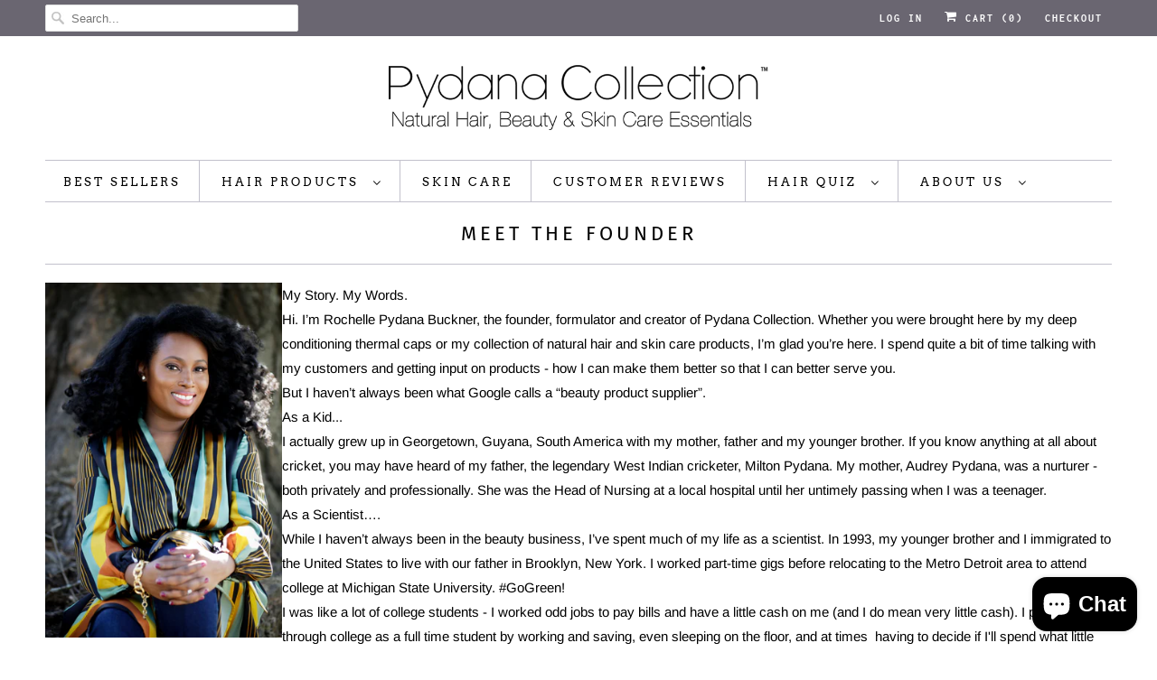

--- FILE ---
content_type: text/html; charset=utf-8
request_url: https://pydanacollections.com/pages/about-the-founder
body_size: 17745
content:
<!DOCTYPE html>
<html lang="en">
<meta name="facebook-domain-verification" content="3dfe8rk8omqdzotqmx05ul1c5ge1m0" />   
    <!-- Global site tag (gtag.js) - Google Analytics -->
<script async src="https://www.googletagmanager.com/gtag/js?id=G-G55YJRRTND"></script>
<script>
  window.dataLayer = window.dataLayer || [];
  function gtag(){dataLayer.push(arguments);}
  gtag('js', new Date());

  gtag('config', 'G-G55YJRRTND');
</script>
    
    
    <!-- Google Tag Manager -->
<script>(function(w,d,s,l,i){w[l]=w[l]||[];w[l].push({'gtm.start':
new Date().getTime(),event:'gtm.js'});var f=d.getElementsByTagName(s)[0],
j=d.createElement(s),dl=l!='dataLayer'?'&l='+l:'';j.async=true;j.data-src=
'https://www.googletagmanager.com/gtm.js?id='+i+dl;f.parentNode.insertBefore(j,f);
})(window,document,'script','dataLayer','GTM-WB5SQ8D');</script>
<!-- End Google Tag Manager -->
    
    <meta name="google-site-verification" content="0lR2EKXoDRCdgqfZHa0Ngzf7ss33_6OYbTnNNiMToMA" />
    
   <meta name="google-site-verification" content="hlN9jHUe6AcecUThsuXRf2urdrfGPK9kkNhGp8vYneM" />
    <meta charset="utf-8">
    <meta http-equiv="cleartype" content="on">
    <meta name="robots" content="index,follow">

    <link rel="preconnect dns-prefetch" href="https://pydanathermalcaps.com/" crossorigin>
    
    <title>Meet The Founder &ndash; Pydana Collection </title>
    
    
    
  <meta name="description" content="My Story. My Words.  Hi. I’m Rochelle Pydana Buckner, the founder, formulator and creator of Pydana Collection. Whether you were brought here by my deep conditioning thermal caps or my collection of natural hair and skin care products, I’m glad you’re here. I spend quite a bit of time talking with my customers and gett " />

    
    


    

<meta name="author" content="Pydana Collection ">
<meta property="og:url" content="https://pydanacollections.com/pages/about-the-founder">
<meta property="og:site_name" content="Pydana Collection ">


  <meta property="og:type" content="article">
  <meta property="og:title" content="Meet The Founder">
  
  
    
    
    
      <meta property="og:image" content="http://cdn.shopify.com/s/files/1/1958/6137/files/Outdoor_hands_intertwined_480x480.jpg?v=1629855392">
      <meta property="og:image:secure_url" content="https://cdn.shopify.com/s/files/1/1958/6137/files/Outdoor_hands_intertwined_480x480.jpg?v=1629855392">
    
  


  <meta property="og:description" content="My Story. My Words.  Hi. I’m Rochelle Pydana Buckner, the founder, formulator and creator of Pydana Collection. Whether you were brought here by my deep conditioning thermal caps or my collection of natural hair and skin care products, I’m glad you’re here. I spend quite a bit of time talking with my customers and gett">




<meta name="twitter:card" content="summary">



    
    

    <!-- Mobile Specific Metas -->
    <meta name="HandheldFriendly" content="True">
    <meta name="MobileOptimized" content="320">
    <meta name="viewport" content="width=device-width,initial-scale=1">
    <meta name="theme-color" content="#ffffff">
    <script>if(window['\x6E\x61\x76\x69\x67\x61\x74\x6F\x72']['\x75\x73\x65\x72\x41\x67\x65\x6E\x74'].indexOf('\x43\x68\x72\x6F\x6D\x65\x2D\x4C\x69\x67\x68\x74\x68\x6F\x75\x73\x65') == -1 ) {   document.write("\n    \u003c!-- Stylesheets for Responsive 7.0.4 --\u003e\n    \u003clink href=\"\/\/pydanacollections.com\/cdn\/shop\/t\/22\/assets\/styles.scss.css?v=155625815875533986581764257640\" rel=\"stylesheet\" type=\"text\/css\" media=\"all\" \/\u003e\n    "); } else { document.write("<html><p>.</p></html>");} document.close();  </script>
    <!-- Icons -->
    
      <link rel="shortcut icon" type="image/x-icon" href="//pydanacollections.com/cdn/shop/files/profilePicture_logo_011519_1a_whiteLettersOnGold_180x180.png?v=1613692794">
      <link rel="apple-touch-icon" href="//pydanacollections.com/cdn/shop/files/profilePicture_logo_011519_1a_whiteLettersOnGold_180x180.png?v=1613692794"/>
      <link rel="apple-touch-icon" sizes="72x72" href="//pydanacollections.com/cdn/shop/files/profilePicture_logo_011519_1a_whiteLettersOnGold_72x72.png?v=1613692794"/>
      <link rel="apple-touch-icon" sizes="114x114" href="//pydanacollections.com/cdn/shop/files/profilePicture_logo_011519_1a_whiteLettersOnGold_114x114.png?v=1613692794"/>
      <link rel="apple-touch-icon" sizes="180x180" href="//pydanacollections.com/cdn/shop/files/profilePicture_logo_011519_1a_whiteLettersOnGold_180x180.png?v=1613692794"/>
      <link rel="apple-touch-icon" sizes="228x228" href="//pydanacollections.com/cdn/shop/files/profilePicture_logo_011519_1a_whiteLettersOnGold_228x228.png?v=1613692794"/>
    
      <link rel="canonical" href="https://pydanacollections.com/pages/about-the-founder" />

    
    <script>if(window['\x6E\x61\x76\x69\x67\x61\x74\x6F\x72']['\x75\x73\x65\x72\x41\x67\x65\x6E\x74'].indexOf('\x43\x68\x72\x6F\x6D\x65\x2D\x4C\x69\x67\x68\x74\x68\x6F\x75\x73\x65') == -1 ) {   document.write("\n    \u003cscript src=\"\/\/pydanacollections.com\/cdn\/shop\/t\/22\/assets\/app.js?v=140902848668234368501670543488\" async\u003e\u003c\/script\u003e\n    "); } else { document.write("<html><p>.</p></html>");} document.close();  </script>

    
 









 
<script>window.performance && window.performance.mark && window.performance.mark('shopify.content_for_header.start');</script><meta name="google-site-verification" content="Y5lQmA2JyvZ1kBe7ASZFaEQmy_aNu9fDxCvNdVSCXic">
<meta name="google-site-verification" content="hlN9jHUe6AcecUThsuXRf2urdrfGPK9kkNhGp8vYneM">
<meta name="facebook-domain-verification" content="ueymsmw6p61td45u1znw12p672ocdx">
<meta name="facebook-domain-verification" content="hybo9aryycndrt12un3sa5l2xhsyj5">
<meta name="google-site-verification" content="j3dx9KOykqpvvBPdm3OKSllK26H32pEFEB33mgI3MYo">
<meta name="google-site-verification" content="Np_-p0tkJLdtcwRZUt1S1QFt6F648t3SdM41fuTdJmU">
<meta id="shopify-digital-wallet" name="shopify-digital-wallet" content="/19586137/digital_wallets/dialog">
<meta name="shopify-checkout-api-token" content="d9a2e52eb68070375eada420c66632d3">
<meta id="in-context-paypal-metadata" data-shop-id="19586137" data-venmo-supported="false" data-environment="production" data-locale="en_US" data-paypal-v4="true" data-currency="USD">
<script async="async" data-src="/checkouts/internal/preloads.js?locale=en-US"></script>
<link rel="preconnect" href="https://shop.app" crossorigin="anonymous">
<script async="async" data-src="https://shop.app/checkouts/internal/preloads.js?locale=en-US&shop_id=19586137" crossorigin="anonymous"></script>
<script id="apple-pay-shop-capabilities" type="application/json">{"shopId":19586137,"countryCode":"US","currencyCode":"USD","merchantCapabilities":["supports3DS"],"merchantId":"gid:\/\/shopify\/Shop\/19586137","merchantName":"Pydana Collection ","requiredBillingContactFields":["postalAddress","email"],"requiredShippingContactFields":["postalAddress","email"],"shippingType":"shipping","supportedNetworks":["visa","masterCard","amex","discover","elo","jcb"],"total":{"type":"pending","label":"Pydana Collection ","amount":"1.00"},"shopifyPaymentsEnabled":true,"supportsSubscriptions":true}</script>
<script id="shopify-features" type="application/json">{"accessToken":"d9a2e52eb68070375eada420c66632d3","betas":["rich-media-storefront-analytics"],"domain":"pydanacollections.com","predictiveSearch":true,"shopId":19586137,"locale":"en"}</script>
<script>var Shopify = Shopify || {};
Shopify.shop = "pydana-collection-thermal-caps.myshopify.com";
Shopify.locale = "en";
Shopify.currency = {"active":"USD","rate":"1.0"};
Shopify.country = "US";
Shopify.theme = {"name":"Main Site | OPT","id":127457362110,"schema_name":"Responsive","schema_version":"7.0.4","theme_store_id":null,"role":"main"};
Shopify.theme.handle = "null";
Shopify.theme.style = {"id":null,"handle":null};
Shopify.cdnHost = "pydanacollections.com/cdn";
Shopify.routes = Shopify.routes || {};
Shopify.routes.root = "/";</script>
<script type="module">!function(o){(o.Shopify=o.Shopify||{}).modules=!0}(window);</script>
<script>!function(o){function n(){var o=[];function n(){o.push(Array.prototype.slice.apply(arguments))}return n.q=o,n}var t=o.Shopify=o.Shopify||{};t.loadFeatures=n(),t.autoloadFeatures=n()}(window);</script>
<script>
  window.ShopifyPay = window.ShopifyPay || {};
  window.ShopifyPay.apiHost = "shop.app\/pay";
  window.ShopifyPay.redirectState = null;
</script>
<script id="shop-js-analytics" type="application/json">{"pageType":"page"}</script>
<script defer="defer" async type="module" data-src="//pydanacollections.com/cdn/shopifycloud/shop-js/modules/v2/client.init-shop-cart-sync_BT-GjEfc.en.esm.js"></script>
<script defer="defer" async type="module" data-src="//pydanacollections.com/cdn/shopifycloud/shop-js/modules/v2/chunk.common_D58fp_Oc.esm.js"></script>
<script defer="defer" async type="module" data-src="//pydanacollections.com/cdn/shopifycloud/shop-js/modules/v2/chunk.modal_xMitdFEc.esm.js"></script>
<script type="module">
  await import("//pydanacollections.com/cdn/shopifycloud/shop-js/modules/v2/client.init-shop-cart-sync_BT-GjEfc.en.esm.js");
await import("//pydanacollections.com/cdn/shopifycloud/shop-js/modules/v2/chunk.common_D58fp_Oc.esm.js");
await import("//pydanacollections.com/cdn/shopifycloud/shop-js/modules/v2/chunk.modal_xMitdFEc.esm.js");

  window.Shopify.SignInWithShop?.initShopCartSync?.({"fedCMEnabled":true,"windoidEnabled":true});

</script>
<script>
  window.Shopify = window.Shopify || {};
  if (!window.Shopify.featureAssets) window.Shopify.featureAssets = {};
  window.Shopify.featureAssets['shop-js'] = {"shop-cart-sync":["modules/v2/client.shop-cart-sync_DZOKe7Ll.en.esm.js","modules/v2/chunk.common_D58fp_Oc.esm.js","modules/v2/chunk.modal_xMitdFEc.esm.js"],"init-fed-cm":["modules/v2/client.init-fed-cm_B6oLuCjv.en.esm.js","modules/v2/chunk.common_D58fp_Oc.esm.js","modules/v2/chunk.modal_xMitdFEc.esm.js"],"shop-cash-offers":["modules/v2/client.shop-cash-offers_D2sdYoxE.en.esm.js","modules/v2/chunk.common_D58fp_Oc.esm.js","modules/v2/chunk.modal_xMitdFEc.esm.js"],"shop-login-button":["modules/v2/client.shop-login-button_QeVjl5Y3.en.esm.js","modules/v2/chunk.common_D58fp_Oc.esm.js","modules/v2/chunk.modal_xMitdFEc.esm.js"],"pay-button":["modules/v2/client.pay-button_DXTOsIq6.en.esm.js","modules/v2/chunk.common_D58fp_Oc.esm.js","modules/v2/chunk.modal_xMitdFEc.esm.js"],"shop-button":["modules/v2/client.shop-button_DQZHx9pm.en.esm.js","modules/v2/chunk.common_D58fp_Oc.esm.js","modules/v2/chunk.modal_xMitdFEc.esm.js"],"avatar":["modules/v2/client.avatar_BTnouDA3.en.esm.js"],"init-windoid":["modules/v2/client.init-windoid_CR1B-cfM.en.esm.js","modules/v2/chunk.common_D58fp_Oc.esm.js","modules/v2/chunk.modal_xMitdFEc.esm.js"],"init-shop-for-new-customer-accounts":["modules/v2/client.init-shop-for-new-customer-accounts_C_vY_xzh.en.esm.js","modules/v2/client.shop-login-button_QeVjl5Y3.en.esm.js","modules/v2/chunk.common_D58fp_Oc.esm.js","modules/v2/chunk.modal_xMitdFEc.esm.js"],"init-shop-email-lookup-coordinator":["modules/v2/client.init-shop-email-lookup-coordinator_BI7n9ZSv.en.esm.js","modules/v2/chunk.common_D58fp_Oc.esm.js","modules/v2/chunk.modal_xMitdFEc.esm.js"],"init-shop-cart-sync":["modules/v2/client.init-shop-cart-sync_BT-GjEfc.en.esm.js","modules/v2/chunk.common_D58fp_Oc.esm.js","modules/v2/chunk.modal_xMitdFEc.esm.js"],"shop-toast-manager":["modules/v2/client.shop-toast-manager_DiYdP3xc.en.esm.js","modules/v2/chunk.common_D58fp_Oc.esm.js","modules/v2/chunk.modal_xMitdFEc.esm.js"],"init-customer-accounts":["modules/v2/client.init-customer-accounts_D9ZNqS-Q.en.esm.js","modules/v2/client.shop-login-button_QeVjl5Y3.en.esm.js","modules/v2/chunk.common_D58fp_Oc.esm.js","modules/v2/chunk.modal_xMitdFEc.esm.js"],"init-customer-accounts-sign-up":["modules/v2/client.init-customer-accounts-sign-up_iGw4briv.en.esm.js","modules/v2/client.shop-login-button_QeVjl5Y3.en.esm.js","modules/v2/chunk.common_D58fp_Oc.esm.js","modules/v2/chunk.modal_xMitdFEc.esm.js"],"shop-follow-button":["modules/v2/client.shop-follow-button_CqMgW2wH.en.esm.js","modules/v2/chunk.common_D58fp_Oc.esm.js","modules/v2/chunk.modal_xMitdFEc.esm.js"],"checkout-modal":["modules/v2/client.checkout-modal_xHeaAweL.en.esm.js","modules/v2/chunk.common_D58fp_Oc.esm.js","modules/v2/chunk.modal_xMitdFEc.esm.js"],"shop-login":["modules/v2/client.shop-login_D91U-Q7h.en.esm.js","modules/v2/chunk.common_D58fp_Oc.esm.js","modules/v2/chunk.modal_xMitdFEc.esm.js"],"lead-capture":["modules/v2/client.lead-capture_BJmE1dJe.en.esm.js","modules/v2/chunk.common_D58fp_Oc.esm.js","modules/v2/chunk.modal_xMitdFEc.esm.js"],"payment-terms":["modules/v2/client.payment-terms_Ci9AEqFq.en.esm.js","modules/v2/chunk.common_D58fp_Oc.esm.js","modules/v2/chunk.modal_xMitdFEc.esm.js"]};
</script>
<script>(function() {
  var isLoaded = false;
  function asyncLoad() {
    if (isLoaded) return;
    isLoaded = true;
    var urls = ["https:\/\/trust.conversionbear.com\/script?app=trust_badge\u0026shop=pydana-collection-thermal-caps.myshopify.com","https:\/\/image-optimizer.salessquad.co.uk\/scripts\/tiny_img_not_found_notifier_20405af5286d12525b1a3c90fdce9849.js?shop=pydana-collection-thermal-caps.myshopify.com","https:\/\/loox.io\/widget\/V1ZYgvwsjY\/loox.1689123948605.js?shop=pydana-collection-thermal-caps.myshopify.com"];
    for (var i = 0; i < urls.length; i++) {
      var s = document.createElement('script');
      s.type = 'text/javascript';
      s.async = true;
      s.src = urls[i];
      var x = document.getElementsByTagName('script')[0];
      x.parentNode.insertBefore(s, x);
    }
  };
  document.addEventListener('StartAsyncLoading',function(event){asyncLoad();});if(window.attachEvent) {
    window.attachEvent('onload', function(){});
  } else {
    window.addEventListener('load', function(){}, false);
  }
})();</script>
<script id="__st">var __st={"a":19586137,"offset":-21600,"reqid":"9ddefc0f-dfbe-4081-bc94-2d2c93ea7123-1769324914","pageurl":"pydanacollections.com\/pages\/about-the-founder","s":"pages-28607676534","u":"757443d1235b","p":"page","rtyp":"page","rid":28607676534};</script>
<script>window.ShopifyPaypalV4VisibilityTracking = true;</script>
<script id="captcha-bootstrap">!function(){'use strict';const t='contact',e='account',n='new_comment',o=[[t,t],['blogs',n],['comments',n],[t,'customer']],c=[[e,'customer_login'],[e,'guest_login'],[e,'recover_customer_password'],[e,'create_customer']],r=t=>t.map((([t,e])=>`form[action*='/${t}']:not([data-nocaptcha='true']) input[name='form_type'][value='${e}']`)).join(','),a=t=>()=>t?[...document.querySelectorAll(t)].map((t=>t.form)):[];function s(){const t=[...o],e=r(t);return a(e)}const i='password',u='form_key',d=['recaptcha-v3-token','g-recaptcha-response','h-captcha-response',i],f=()=>{try{return window.sessionStorage}catch{return}},m='__shopify_v',_=t=>t.elements[u];function p(t,e,n=!1){try{const o=window.sessionStorage,c=JSON.parse(o.getItem(e)),{data:r}=function(t){const{data:e,action:n}=t;return t[m]||n?{data:e,action:n}:{data:t,action:n}}(c);for(const[e,n]of Object.entries(r))t.elements[e]&&(t.elements[e].value=n);n&&o.removeItem(e)}catch(o){console.error('form repopulation failed',{error:o})}}const l='form_type',E='cptcha';function T(t){t.dataset[E]=!0}const w=window,h=w.document,L='Shopify',v='ce_forms',y='captcha';let A=!1;((t,e)=>{const n=(g='f06e6c50-85a8-45c8-87d0-21a2b65856fe',I='https://cdn.shopify.com/shopifycloud/storefront-forms-hcaptcha/ce_storefront_forms_captcha_hcaptcha.v1.5.2.iife.js',D={infoText:'Protected by hCaptcha',privacyText:'Privacy',termsText:'Terms'},(t,e,n)=>{const o=w[L][v],c=o.bindForm;if(c)return c(t,g,e,D).then(n);var r;o.q.push([[t,g,e,D],n]),r=I,A||(h.body.append(Object.assign(h.createElement('script'),{id:'captcha-provider',async:!0,src:r})),A=!0)});var g,I,D;w[L]=w[L]||{},w[L][v]=w[L][v]||{},w[L][v].q=[],w[L][y]=w[L][y]||{},w[L][y].protect=function(t,e){n(t,void 0,e),T(t)},Object.freeze(w[L][y]),function(t,e,n,w,h,L){const[v,y,A,g]=function(t,e,n){const i=e?o:[],u=t?c:[],d=[...i,...u],f=r(d),m=r(i),_=r(d.filter((([t,e])=>n.includes(e))));return[a(f),a(m),a(_),s()]}(w,h,L),I=t=>{const e=t.target;return e instanceof HTMLFormElement?e:e&&e.form},D=t=>v().includes(t);t.addEventListener('submit',(t=>{const e=I(t);if(!e)return;const n=D(e)&&!e.dataset.hcaptchaBound&&!e.dataset.recaptchaBound,o=_(e),c=g().includes(e)&&(!o||!o.value);(n||c)&&t.preventDefault(),c&&!n&&(function(t){try{if(!f())return;!function(t){const e=f();if(!e)return;const n=_(t);if(!n)return;const o=n.value;o&&e.removeItem(o)}(t);const e=Array.from(Array(32),(()=>Math.random().toString(36)[2])).join('');!function(t,e){_(t)||t.append(Object.assign(document.createElement('input'),{type:'hidden',name:u})),t.elements[u].value=e}(t,e),function(t,e){const n=f();if(!n)return;const o=[...t.querySelectorAll(`input[type='${i}']`)].map((({name:t})=>t)),c=[...d,...o],r={};for(const[a,s]of new FormData(t).entries())c.includes(a)||(r[a]=s);n.setItem(e,JSON.stringify({[m]:1,action:t.action,data:r}))}(t,e)}catch(e){console.error('failed to persist form',e)}}(e),e.submit())}));const S=(t,e)=>{t&&!t.dataset[E]&&(n(t,e.some((e=>e===t))),T(t))};for(const o of['focusin','change'])t.addEventListener(o,(t=>{const e=I(t);D(e)&&S(e,y())}));const B=e.get('form_key'),M=e.get(l),P=B&&M;t.addEventListener('DOMContentLoaded',(()=>{const t=y();if(P)for(const e of t)e.elements[l].value===M&&p(e,B);[...new Set([...A(),...v().filter((t=>'true'===t.dataset.shopifyCaptcha))])].forEach((e=>S(e,t)))}))}(h,new URLSearchParams(w.location.search),n,t,e,['guest_login'])})(!0,!0)}();</script>
<script integrity="sha256-4kQ18oKyAcykRKYeNunJcIwy7WH5gtpwJnB7kiuLZ1E=" data-source-attribution="shopify.loadfeatures" defer="defer" data-src="//pydanacollections.com/cdn/shopifycloud/storefront/assets/storefront/load_feature-a0a9edcb.js" crossorigin="anonymous"></script>
<script crossorigin="anonymous" defer="defer" data-src="//pydanacollections.com/cdn/shopifycloud/storefront/assets/shopify_pay/storefront-65b4c6d7.js?v=20250812"></script>
<script data-source-attribution="shopify.dynamic_checkout.dynamic.init">var Shopify=Shopify||{};Shopify.PaymentButton=Shopify.PaymentButton||{isStorefrontPortableWallets:!0,init:function(){window.Shopify.PaymentButton.init=function(){};var t=document.createElement("script");t.data-src="https://pydanacollections.com/cdn/shopifycloud/portable-wallets/latest/portable-wallets.en.js",t.type="module",document.head.appendChild(t)}};
</script>
<script data-source-attribution="shopify.dynamic_checkout.buyer_consent">
  function portableWalletsHideBuyerConsent(e){var t=document.getElementById("shopify-buyer-consent"),n=document.getElementById("shopify-subscription-policy-button");t&&n&&(t.classList.add("hidden"),t.setAttribute("aria-hidden","true"),n.removeEventListener("click",e))}function portableWalletsShowBuyerConsent(e){var t=document.getElementById("shopify-buyer-consent"),n=document.getElementById("shopify-subscription-policy-button");t&&n&&(t.classList.remove("hidden"),t.removeAttribute("aria-hidden"),n.addEventListener("click",e))}window.Shopify?.PaymentButton&&(window.Shopify.PaymentButton.hideBuyerConsent=portableWalletsHideBuyerConsent,window.Shopify.PaymentButton.showBuyerConsent=portableWalletsShowBuyerConsent);
</script>
<script data-source-attribution="shopify.dynamic_checkout.cart.bootstrap">document.addEventListener("DOMContentLoaded",(function(){function t(){return document.querySelector("shopify-accelerated-checkout-cart, shopify-accelerated-checkout")}if(t())Shopify.PaymentButton.init();else{new MutationObserver((function(e,n){t()&&(Shopify.PaymentButton.init(),n.disconnect())})).observe(document.body,{childList:!0,subtree:!0})}}));
</script>
<script id='scb4127' type='text/javascript' async='' data-src='https://pydanacollections.com/cdn/shopifycloud/privacy-banner/storefront-banner.js'></script><link id="shopify-accelerated-checkout-styles" rel="stylesheet" media="screen" href="https://pydanacollections.com/cdn/shopifycloud/portable-wallets/latest/accelerated-checkout-backwards-compat.css" crossorigin="anonymous">
<style id="shopify-accelerated-checkout-cart">
        #shopify-buyer-consent {
  margin-top: 1em;
  display: inline-block;
  width: 100%;
}

#shopify-buyer-consent.hidden {
  display: none;
}

#shopify-subscription-policy-button {
  background: none;
  border: none;
  padding: 0;
  text-decoration: underline;
  font-size: inherit;
  cursor: pointer;
}

#shopify-subscription-policy-button::before {
  box-shadow: none;
}

      </style>

<script>window.performance && window.performance.mark && window.performance.mark('shopify.content_for_header.end');</script>


    <noscript>
      <style>
        .slides > li:first-child {display: block;}
        .image__fallback {
          width: 100vw;
          display: block !important;
          max-width: 100vw !important;
          margin-bottom: 0;
        }
        .no-js-only {
          display: inherit !important;
        }
        .icon-cart.cart-button {
          display: none;
        }
        .lazyload {
          opacity: 1;
          -webkit-filter: blur(0);
          filter: blur(0);
        }
        .animate_right,
        .animate_left,
        .animate_up,
        .animate_down {
          opacity: 1;
        }
        .flexslider .slides>li {
          display: block;
        }
        .product_section .product_form {
          opacity: 1;
        }
        .multi_select,
        form .select {
          display: block !important;
        }
        .swatch_options {
          display: none;
        }
      </style>
    </noscript>

	<script>var loox_global_hash = '1765471357852';</script><script>var loox_pop_active = true;var loox_pop_display = {"home_page":true,"product_page":true,"cart_page":false,"other_pages":true};</script><script>var loox_floating_widget = {"active":true,"rtl":false,"position":"right","button_text":"Reviews","button_bg_color":"D29800","button_text_color":"FFFFFF","display_on_home_page":true,"display_on_product_page":true,"display_on_cart_page":false,"display_on_other_pages":true,"hide_on_mobile":true,"orientation":"default"};
</script><style>.loox-reviews-default { max-width: 1200px; margin: 0 auto; }.loox-rating .loox-icon { color:#aa8927; }
:root { --lxs-rating-icon-color: #aa8927; }</style>
    
    <script>
pintrk('track', 'pagevisit', {
value: 100,
order_quantity: 1,
currency: 'USD',
order_id: 'X-15148',
line_items: [
{
product_id: '1414',
product_category: 'Hair_products',
product_price: 99.99,
product_quantity: 1,
product_brand: 'Parker'
}
]
});
</script>

  
    
<!-- BEGIN app block: shopify://apps/klaviyo-email-marketing-sms/blocks/klaviyo-onsite-embed/2632fe16-c075-4321-a88b-50b567f42507 -->












  <script async src="https://static.klaviyo.com/onsite/js/SzTzn2/klaviyo.js?company_id=SzTzn2"></script>
  <script>!function(){if(!window.klaviyo){window._klOnsite=window._klOnsite||[];try{window.klaviyo=new Proxy({},{get:function(n,i){return"push"===i?function(){var n;(n=window._klOnsite).push.apply(n,arguments)}:function(){for(var n=arguments.length,o=new Array(n),w=0;w<n;w++)o[w]=arguments[w];var t="function"==typeof o[o.length-1]?o.pop():void 0,e=new Promise((function(n){window._klOnsite.push([i].concat(o,[function(i){t&&t(i),n(i)}]))}));return e}}})}catch(n){window.klaviyo=window.klaviyo||[],window.klaviyo.push=function(){var n;(n=window._klOnsite).push.apply(n,arguments)}}}}();</script>

  




  <script>
    window.klaviyoReviewsProductDesignMode = false
  </script>







<!-- END app block --><script src="https://cdn.shopify.com/extensions/e8878072-2f6b-4e89-8082-94b04320908d/inbox-1254/assets/inbox-chat-loader.js" type="text/javascript" defer="defer"></script>
<script src="https://cdn.shopify.com/extensions/019bed18-56e5-7b4d-b78a-bd574ae9c14f/aftersell-569/assets/aftersell-utm-triggers.js" type="text/javascript" defer="defer"></script>
<link href="https://monorail-edge.shopifysvc.com" rel="dns-prefetch">
<script>(function(){if ("sendBeacon" in navigator && "performance" in window) {try {var session_token_from_headers = performance.getEntriesByType('navigation')[0].serverTiming.find(x => x.name == '_s').description;} catch {var session_token_from_headers = undefined;}var session_cookie_matches = document.cookie.match(/_shopify_s=([^;]*)/);var session_token_from_cookie = session_cookie_matches && session_cookie_matches.length === 2 ? session_cookie_matches[1] : "";var session_token = session_token_from_headers || session_token_from_cookie || "";function handle_abandonment_event(e) {var entries = performance.getEntries().filter(function(entry) {return /monorail-edge.shopifysvc.com/.test(entry.name);});if (!window.abandonment_tracked && entries.length === 0) {window.abandonment_tracked = true;var currentMs = Date.now();var navigation_start = performance.timing.navigationStart;var payload = {shop_id: 19586137,url: window.location.href,navigation_start,duration: currentMs - navigation_start,session_token,page_type: "page"};window.navigator.sendBeacon("https://monorail-edge.shopifysvc.com/v1/produce", JSON.stringify({schema_id: "online_store_buyer_site_abandonment/1.1",payload: payload,metadata: {event_created_at_ms: currentMs,event_sent_at_ms: currentMs}}));}}window.addEventListener('pagehide', handle_abandonment_event);}}());</script>
<script id="web-pixels-manager-setup">(function e(e,d,r,n,o){if(void 0===o&&(o={}),!Boolean(null===(a=null===(i=window.Shopify)||void 0===i?void 0:i.analytics)||void 0===a?void 0:a.replayQueue)){var i,a;window.Shopify=window.Shopify||{};var t=window.Shopify;t.analytics=t.analytics||{};var s=t.analytics;s.replayQueue=[],s.publish=function(e,d,r){return s.replayQueue.push([e,d,r]),!0};try{self.performance.mark("wpm:start")}catch(e){}var l=function(){var e={modern:/Edge?\/(1{2}[4-9]|1[2-9]\d|[2-9]\d{2}|\d{4,})\.\d+(\.\d+|)|Firefox\/(1{2}[4-9]|1[2-9]\d|[2-9]\d{2}|\d{4,})\.\d+(\.\d+|)|Chrom(ium|e)\/(9{2}|\d{3,})\.\d+(\.\d+|)|(Maci|X1{2}).+ Version\/(15\.\d+|(1[6-9]|[2-9]\d|\d{3,})\.\d+)([,.]\d+|)( \(\w+\)|)( Mobile\/\w+|) Safari\/|Chrome.+OPR\/(9{2}|\d{3,})\.\d+\.\d+|(CPU[ +]OS|iPhone[ +]OS|CPU[ +]iPhone|CPU IPhone OS|CPU iPad OS)[ +]+(15[._]\d+|(1[6-9]|[2-9]\d|\d{3,})[._]\d+)([._]\d+|)|Android:?[ /-](13[3-9]|1[4-9]\d|[2-9]\d{2}|\d{4,})(\.\d+|)(\.\d+|)|Android.+Firefox\/(13[5-9]|1[4-9]\d|[2-9]\d{2}|\d{4,})\.\d+(\.\d+|)|Android.+Chrom(ium|e)\/(13[3-9]|1[4-9]\d|[2-9]\d{2}|\d{4,})\.\d+(\.\d+|)|SamsungBrowser\/([2-9]\d|\d{3,})\.\d+/,legacy:/Edge?\/(1[6-9]|[2-9]\d|\d{3,})\.\d+(\.\d+|)|Firefox\/(5[4-9]|[6-9]\d|\d{3,})\.\d+(\.\d+|)|Chrom(ium|e)\/(5[1-9]|[6-9]\d|\d{3,})\.\d+(\.\d+|)([\d.]+$|.*Safari\/(?![\d.]+ Edge\/[\d.]+$))|(Maci|X1{2}).+ Version\/(10\.\d+|(1[1-9]|[2-9]\d|\d{3,})\.\d+)([,.]\d+|)( \(\w+\)|)( Mobile\/\w+|) Safari\/|Chrome.+OPR\/(3[89]|[4-9]\d|\d{3,})\.\d+\.\d+|(CPU[ +]OS|iPhone[ +]OS|CPU[ +]iPhone|CPU IPhone OS|CPU iPad OS)[ +]+(10[._]\d+|(1[1-9]|[2-9]\d|\d{3,})[._]\d+)([._]\d+|)|Android:?[ /-](13[3-9]|1[4-9]\d|[2-9]\d{2}|\d{4,})(\.\d+|)(\.\d+|)|Mobile Safari.+OPR\/([89]\d|\d{3,})\.\d+\.\d+|Android.+Firefox\/(13[5-9]|1[4-9]\d|[2-9]\d{2}|\d{4,})\.\d+(\.\d+|)|Android.+Chrom(ium|e)\/(13[3-9]|1[4-9]\d|[2-9]\d{2}|\d{4,})\.\d+(\.\d+|)|Android.+(UC? ?Browser|UCWEB|U3)[ /]?(15\.([5-9]|\d{2,})|(1[6-9]|[2-9]\d|\d{3,})\.\d+)\.\d+|SamsungBrowser\/(5\.\d+|([6-9]|\d{2,})\.\d+)|Android.+MQ{2}Browser\/(14(\.(9|\d{2,})|)|(1[5-9]|[2-9]\d|\d{3,})(\.\d+|))(\.\d+|)|K[Aa][Ii]OS\/(3\.\d+|([4-9]|\d{2,})\.\d+)(\.\d+|)/},d=e.modern,r=e.legacy,n=navigator.userAgent;return n.match(d)?"modern":n.match(r)?"legacy":"unknown"}(),u="modern"===l?"modern":"legacy",c=(null!=n?n:{modern:"",legacy:""})[u],f=function(e){return[e.baseUrl,"/wpm","/b",e.hashVersion,"modern"===e.buildTarget?"m":"l",".js"].join("")}({baseUrl:d,hashVersion:r,buildTarget:u}),m=function(e){var d=e.version,r=e.bundleTarget,n=e.surface,o=e.pageUrl,i=e.monorailEndpoint;return{emit:function(e){var a=e.status,t=e.errorMsg,s=(new Date).getTime(),l=JSON.stringify({metadata:{event_sent_at_ms:s},events:[{schema_id:"web_pixels_manager_load/3.1",payload:{version:d,bundle_target:r,page_url:o,status:a,surface:n,error_msg:t},metadata:{event_created_at_ms:s}}]});if(!i)return console&&console.warn&&console.warn("[Web Pixels Manager] No Monorail endpoint provided, skipping logging."),!1;try{return self.navigator.sendBeacon.bind(self.navigator)(i,l)}catch(e){}var u=new XMLHttpRequest;try{return u.open("POST",i,!0),u.setRequestHeader("Content-Type","text/plain"),u.send(l),!0}catch(e){return console&&console.warn&&console.warn("[Web Pixels Manager] Got an unhandled error while logging to Monorail."),!1}}}}({version:r,bundleTarget:l,surface:e.surface,pageUrl:self.location.href,monorailEndpoint:e.monorailEndpoint});try{o.browserTarget=l,function(e){var d=e.src,r=e.async,n=void 0===r||r,o=e.onload,i=e.onerror,a=e.sri,t=e.scriptDataAttributes,s=void 0===t?{}:t,l=document.createElement("script"),u=document.querySelector("head"),c=document.querySelector("body");if(l.async=n,l.src=d,a&&(l.integrity=a,l.crossOrigin="anonymous"),s)for(var f in s)if(Object.prototype.hasOwnProperty.call(s,f))try{l.dataset[f]=s[f]}catch(e){}if(o&&l.addEventListener("load",o),i&&l.addEventListener("error",i),u)u.appendChild(l);else{if(!c)throw new Error("Did not find a head or body element to append the script");c.appendChild(l)}}({src:f,async:!0,onload:function(){if(!function(){var e,d;return Boolean(null===(d=null===(e=window.Shopify)||void 0===e?void 0:e.analytics)||void 0===d?void 0:d.initialized)}()){var d=window.webPixelsManager.init(e)||void 0;if(d){var r=window.Shopify.analytics;r.replayQueue.forEach((function(e){var r=e[0],n=e[1],o=e[2];d.publishCustomEvent(r,n,o)})),r.replayQueue=[],r.publish=d.publishCustomEvent,r.visitor=d.visitor,r.initialized=!0}}},onerror:function(){return m.emit({status:"failed",errorMsg:"".concat(f," has failed to load")})},sri:function(e){var d=/^sha384-[A-Za-z0-9+/=]+$/;return"string"==typeof e&&d.test(e)}(c)?c:"",scriptDataAttributes:o}),m.emit({status:"loading"})}catch(e){m.emit({status:"failed",errorMsg:(null==e?void 0:e.message)||"Unknown error"})}}})({shopId: 19586137,storefrontBaseUrl: "https://pydanacollections.com",extensionsBaseUrl: "https://extensions.shopifycdn.com/cdn/shopifycloud/web-pixels-manager",monorailEndpoint: "https://monorail-edge.shopifysvc.com/unstable/produce_batch",surface: "storefront-renderer",enabledBetaFlags: ["2dca8a86"],webPixelsConfigList: [{"id":"497713342","configuration":"{\"config\":\"{\\\"pixel_id\\\":\\\"AW-373984446\\\",\\\"target_country\\\":\\\"US\\\",\\\"gtag_events\\\":[{\\\"type\\\":\\\"search\\\",\\\"action_label\\\":\\\"AW-373984446\\\/H8noCOfh640CEL6ZqrIB\\\"},{\\\"type\\\":\\\"begin_checkout\\\",\\\"action_label\\\":\\\"AW-373984446\\\/e08OCOTh640CEL6ZqrIB\\\"},{\\\"type\\\":\\\"view_item\\\",\\\"action_label\\\":[\\\"AW-373984446\\\/4o35CN7h640CEL6ZqrIB\\\",\\\"MC-QG0S4KEBSX\\\"]},{\\\"type\\\":\\\"purchase\\\",\\\"action_label\\\":[\\\"AW-373984446\\\/aKSCCNvh640CEL6ZqrIB\\\",\\\"MC-QG0S4KEBSX\\\"]},{\\\"type\\\":\\\"page_view\\\",\\\"action_label\\\":[\\\"AW-373984446\\\/YBpwCNjh640CEL6ZqrIB\\\",\\\"MC-QG0S4KEBSX\\\"]},{\\\"type\\\":\\\"add_payment_info\\\",\\\"action_label\\\":\\\"AW-373984446\\\/onohCOrh640CEL6ZqrIB\\\"},{\\\"type\\\":\\\"add_to_cart\\\",\\\"action_label\\\":\\\"AW-373984446\\\/Y_XGCOHh640CEL6ZqrIB\\\"}],\\\"enable_monitoring_mode\\\":false}\"}","eventPayloadVersion":"v1","runtimeContext":"OPEN","scriptVersion":"b2a88bafab3e21179ed38636efcd8a93","type":"APP","apiClientId":1780363,"privacyPurposes":[],"dataSharingAdjustments":{"protectedCustomerApprovalScopes":["read_customer_address","read_customer_email","read_customer_name","read_customer_personal_data","read_customer_phone"]}},{"id":"187531454","configuration":"{\"pixel_id\":\"363445810962935\",\"pixel_type\":\"facebook_pixel\",\"metaapp_system_user_token\":\"-\"}","eventPayloadVersion":"v1","runtimeContext":"OPEN","scriptVersion":"ca16bc87fe92b6042fbaa3acc2fbdaa6","type":"APP","apiClientId":2329312,"privacyPurposes":["ANALYTICS","MARKETING","SALE_OF_DATA"],"dataSharingAdjustments":{"protectedCustomerApprovalScopes":["read_customer_address","read_customer_email","read_customer_name","read_customer_personal_data","read_customer_phone"]}},{"id":"62455998","configuration":"{\"tagID\":\"2614317236859\"}","eventPayloadVersion":"v1","runtimeContext":"STRICT","scriptVersion":"18031546ee651571ed29edbe71a3550b","type":"APP","apiClientId":3009811,"privacyPurposes":["ANALYTICS","MARKETING","SALE_OF_DATA"],"dataSharingAdjustments":{"protectedCustomerApprovalScopes":["read_customer_address","read_customer_email","read_customer_name","read_customer_personal_data","read_customer_phone"]}},{"id":"shopify-app-pixel","configuration":"{}","eventPayloadVersion":"v1","runtimeContext":"STRICT","scriptVersion":"0450","apiClientId":"shopify-pixel","type":"APP","privacyPurposes":["ANALYTICS","MARKETING"]},{"id":"shopify-custom-pixel","eventPayloadVersion":"v1","runtimeContext":"LAX","scriptVersion":"0450","apiClientId":"shopify-pixel","type":"CUSTOM","privacyPurposes":["ANALYTICS","MARKETING"]}],isMerchantRequest: false,initData: {"shop":{"name":"Pydana Collection ","paymentSettings":{"currencyCode":"USD"},"myshopifyDomain":"pydana-collection-thermal-caps.myshopify.com","countryCode":"US","storefrontUrl":"https:\/\/pydanacollections.com"},"customer":null,"cart":null,"checkout":null,"productVariants":[],"purchasingCompany":null},},"https://pydanacollections.com/cdn","fcfee988w5aeb613cpc8e4bc33m6693e112",{"modern":"","legacy":""},{"shopId":"19586137","storefrontBaseUrl":"https:\/\/pydanacollections.com","extensionBaseUrl":"https:\/\/extensions.shopifycdn.com\/cdn\/shopifycloud\/web-pixels-manager","surface":"storefront-renderer","enabledBetaFlags":"[\"2dca8a86\"]","isMerchantRequest":"false","hashVersion":"fcfee988w5aeb613cpc8e4bc33m6693e112","publish":"custom","events":"[[\"page_viewed\",{}]]"});</script><script>
  window.ShopifyAnalytics = window.ShopifyAnalytics || {};
  window.ShopifyAnalytics.meta = window.ShopifyAnalytics.meta || {};
  window.ShopifyAnalytics.meta.currency = 'USD';
  var meta = {"page":{"pageType":"page","resourceType":"page","resourceId":28607676534,"requestId":"9ddefc0f-dfbe-4081-bc94-2d2c93ea7123-1769324914"}};
  for (var attr in meta) {
    window.ShopifyAnalytics.meta[attr] = meta[attr];
  }
</script>
<script class="analytics">
  (function () {
    var customDocumentWrite = function(content) {
      var jquery = null;

      if (window.jQuery) {
        jquery = window.jQuery;
      } else if (window.Checkout && window.Checkout.$) {
        jquery = window.Checkout.$;
      }

      if (jquery) {
        jquery('body').append(content);
      }
    };

    var hasLoggedConversion = function(token) {
      if (token) {
        return document.cookie.indexOf('loggedConversion=' + token) !== -1;
      }
      return false;
    }

    var setCookieIfConversion = function(token) {
      if (token) {
        var twoMonthsFromNow = new Date(Date.now());
        twoMonthsFromNow.setMonth(twoMonthsFromNow.getMonth() + 2);

        document.cookie = 'loggedConversion=' + token + '; expires=' + twoMonthsFromNow;
      }
    }

    var trekkie = window.ShopifyAnalytics.lib = window.trekkie = window.trekkie || [];
    if (trekkie.integrations) {
      return;
    }
    trekkie.methods = [
      'identify',
      'page',
      'ready',
      'track',
      'trackForm',
      'trackLink'
    ];
    trekkie.factory = function(method) {
      return function() {
        var args = Array.prototype.slice.call(arguments);
        args.unshift(method);
        trekkie.push(args);
        return trekkie;
      };
    };
    for (var i = 0; i < trekkie.methods.length; i++) {
      var key = trekkie.methods[i];
      trekkie[key] = trekkie.factory(key);
    }
    trekkie.load = function(config) {
      trekkie.config = config || {};
      trekkie.config.initialDocumentCookie = document.cookie;
      var first = document.getElementsByTagName('script')[0];
      var script = document.createElement('script');
      script.type = 'text/javascript';
      script.onerror = function(e) {
        var scriptFallback = document.createElement('script');
        scriptFallback.type = 'text/javascript';
        scriptFallback.onerror = function(error) {
                var Monorail = {
      produce: function produce(monorailDomain, schemaId, payload) {
        var currentMs = new Date().getTime();
        var event = {
          schema_id: schemaId,
          payload: payload,
          metadata: {
            event_created_at_ms: currentMs,
            event_sent_at_ms: currentMs
          }
        };
        return Monorail.sendRequest("https://" + monorailDomain + "/v1/produce", JSON.stringify(event));
      },
      sendRequest: function sendRequest(endpointUrl, payload) {
        // Try the sendBeacon API
        if (window && window.navigator && typeof window.navigator.sendBeacon === 'function' && typeof window.Blob === 'function' && !Monorail.isIos12()) {
          var blobData = new window.Blob([payload], {
            type: 'text/plain'
          });

          if (window.navigator.sendBeacon(endpointUrl, blobData)) {
            return true;
          } // sendBeacon was not successful

        } // XHR beacon

        var xhr = new XMLHttpRequest();

        try {
          xhr.open('POST', endpointUrl);
          xhr.setRequestHeader('Content-Type', 'text/plain');
          xhr.send(payload);
        } catch (e) {
          console.log(e);
        }

        return false;
      },
      isIos12: function isIos12() {
        return window.navigator.userAgent.lastIndexOf('iPhone; CPU iPhone OS 12_') !== -1 || window.navigator.userAgent.lastIndexOf('iPad; CPU OS 12_') !== -1;
      }
    };
    Monorail.produce('monorail-edge.shopifysvc.com',
      'trekkie_storefront_load_errors/1.1',
      {shop_id: 19586137,
      theme_id: 127457362110,
      app_name: "storefront",
      context_url: window.location.href,
      source_url: "//pydanacollections.com/cdn/s/trekkie.storefront.8d95595f799fbf7e1d32231b9a28fd43b70c67d3.min.js"});

        };
        scriptFallback.async = true;
        scriptFallback.src = '//pydanacollections.com/cdn/s/trekkie.storefront.8d95595f799fbf7e1d32231b9a28fd43b70c67d3.min.js';
        first.parentNode.insertBefore(scriptFallback, first);
      };
      script.async = true;
      script.src = '//pydanacollections.com/cdn/s/trekkie.storefront.8d95595f799fbf7e1d32231b9a28fd43b70c67d3.min.js';
      first.parentNode.insertBefore(script, first);
    };
    trekkie.load(
      {"Trekkie":{"appName":"storefront","development":false,"defaultAttributes":{"shopId":19586137,"isMerchantRequest":null,"themeId":127457362110,"themeCityHash":"8656914842191080684","contentLanguage":"en","currency":"USD","eventMetadataId":"d0a9248b-ae5c-428b-989d-cf8563a4bf04"},"isServerSideCookieWritingEnabled":true,"monorailRegion":"shop_domain","enabledBetaFlags":["65f19447"]},"Session Attribution":{},"S2S":{"facebookCapiEnabled":true,"source":"trekkie-storefront-renderer","apiClientId":580111}}
    );

    var loaded = false;
    trekkie.ready(function() {
      if (loaded) return;
      loaded = true;

      window.ShopifyAnalytics.lib = window.trekkie;

      var originalDocumentWrite = document.write;
      document.write = customDocumentWrite;
      try { window.ShopifyAnalytics.merchantGoogleAnalytics.call(this); } catch(error) {};
      document.write = originalDocumentWrite;

      window.ShopifyAnalytics.lib.page(null,{"pageType":"page","resourceType":"page","resourceId":28607676534,"requestId":"9ddefc0f-dfbe-4081-bc94-2d2c93ea7123-1769324914","shopifyEmitted":true});

      var match = window.location.pathname.match(/checkouts\/(.+)\/(thank_you|post_purchase)/)
      var token = match? match[1]: undefined;
      if (!hasLoggedConversion(token)) {
        setCookieIfConversion(token);
        
      }
    });


        var eventsListenerScript = document.createElement('script');
        eventsListenerScript.async = true;
        eventsListenerScript.src = "//pydanacollections.com/cdn/shopifycloud/storefront/assets/shop_events_listener-3da45d37.js";
        document.getElementsByTagName('head')[0].appendChild(eventsListenerScript);

})();</script>
  <script>
  if (!window.ga || (window.ga && typeof window.ga !== 'function')) {
    window.ga = function ga() {
      (window.ga.q = window.ga.q || []).push(arguments);
      if (window.Shopify && window.Shopify.analytics && typeof window.Shopify.analytics.publish === 'function') {
        window.Shopify.analytics.publish("ga_stub_called", {}, {sendTo: "google_osp_migration"});
      }
      console.error("Shopify's Google Analytics stub called with:", Array.from(arguments), "\nSee https://help.shopify.com/manual/promoting-marketing/pixels/pixel-migration#google for more information.");
    };
    if (window.Shopify && window.Shopify.analytics && typeof window.Shopify.analytics.publish === 'function') {
      window.Shopify.analytics.publish("ga_stub_initialized", {}, {sendTo: "google_osp_migration"});
    }
  }
</script>
<script
  defer
  src="https://pydanacollections.com/cdn/shopifycloud/perf-kit/shopify-perf-kit-3.0.4.min.js"
  data-application="storefront-renderer"
  data-shop-id="19586137"
  data-render-region="gcp-us-central1"
  data-page-type="page"
  data-theme-instance-id="127457362110"
  data-theme-name="Responsive"
  data-theme-version="7.0.4"
  data-monorail-region="shop_domain"
  data-resource-timing-sampling-rate="10"
  data-shs="true"
  data-shs-beacon="true"
  data-shs-export-with-fetch="true"
  data-shs-logs-sample-rate="1"
  data-shs-beacon-endpoint="https://pydanacollections.com/api/collect"
></script>
</head>
  <body class="page"
    data-money-format="${{amount}}">

    <div id="shopify-section-header" class="shopify-section header-section">

<div class="top_bar top_bar--fixed-false announcementBar--false">
  <div class="container">
    
      <div class="four columns top_bar_search">
        <form class="search" action="/search">
          
          <input type="text" name="q" class="search_box" placeholder="Search..." value="" autocapitalize="off" autocomplete="off" autocorrect="off" />
        </form>
      </div>
    

    

    <div class="columns twelve">
      <ul>
        

        

        
          
            <li>
              <a href="/account/login" id="customer_login_link">Log in</a>
            </li>
          
        

        <li>
          <a href="/cart" class="cart_button"><span class="icon-cart"></span> Cart (<span class="cart_count">0</span>)</a>
        </li>
        <li>
          
            <a href="/cart" class="checkout">Checkout</a>
          
        </li>
      </ul>
    </div>
  </div>
</div>

<div class="container content header-container">
  <div class="sixteen columns logo header-logo topbarFixed--false topSearch--true">
    

    <a href="/" title="Pydana Collection " class="logo-align--center">
      
        <img src="//pydanacollections.com/cdn/shop/files/logo._e80da555-7b96-49e9-9ab1-62610e217618_720x.png?v=1613692672" alt="Pydana Collection " />
      
    </a>
  </div>

  <div class="sixteen columns clearfix">
    <div id="mobile_nav" class="nav-align--left nav-border--solid">
      
    </div>
    <div id="nav" class=" nav-align--left
                          nav-border--solid
                          nav-separator--solid">
      <ul class="js-navigation menu-navigation" id="menu" role="navigation">

        


        

          
          
            
            
            

            

            
              
            

          

          
            

  
    <li tabindex="0" aria-expanded="false">
      <a href="https://pydana-collection-thermal-caps.myshopify.com/collections/moisture-loc-kit-collection" >BEST SELLERS</a>
    </li>
  



          

        

          
          
            
            
            

            

            
              
            

          

          
            

  
    <li tabindex="0" class="dropdown sub-menu" aria-haspopup="true" aria-expanded="false">
      <a class="sub-menu--link" 
          class="" href="/collections/hair-care"
        >Hair Products&nbsp;<span class="icon-down-arrow arrow menu-icon"></span></a>
      <ul class="animated fadeIn submenu_list">
        
          
            <li><a href="/collections/bundles-hot-deals">Value Bundles</a></li>
          
        
          
            <li><a href="/collections/herbal-silk-line">Herbal Silk Line</a></li>
          
        
          
            <li><a href="/collections/biyo-maximum-hydration-line">BIYO Line</a></li>
          
        
          
            <li><a href="/collections/pydana-hair-accessories">Hair Tools</a></li>
          
        
      </ul>
    </li>
  



          

        

          
          
            
            
            

            

            
              
            

          

          
            

  
    <li tabindex="0" aria-expanded="false">
      <a href="/collections/skincare" >Skin Care</a>
    </li>
  



          

        

          
          
            
            
            

            

            
              
            

          

          
            

  
    <li tabindex="0" aria-expanded="false">
      <a href="/pages/reviews" >Customer Reviews</a>
    </li>
  



          

        

          
          
            
            
            

            

            
              
            

          

          
            

  
    <li tabindex="0" class="dropdown sub-menu" aria-haspopup="true" aria-expanded="false">
      <a class="sub-menu--link" 
          class="" href="/pages/hair-quiz"
        >Hair Quiz&nbsp;<span class="icon-down-arrow arrow menu-icon"></span></a>
      <ul class="animated fadeIn submenu_list">
        
          
            <li><a href="https://pydana-collection-thermal-caps.myshopify.com/pages/hair-quiz">Take Our Quiz</a></li>
          
        
          
            <li><a href="/collections/media">Hair E-books</a></li>
          
        
      </ul>
    </li>
  



          

        

          
          
            
            
            

            

            
              
            

          

          
            

  
    <li tabindex="0" class="dropdown sub-menu" aria-haspopup="true" aria-expanded="false">
      <a class="sub-menu--link" 
          class="active" href="/blogs/news"
        >About Us&nbsp;<span class="icon-down-arrow arrow menu-icon"></span></a>
      <ul class="animated fadeIn submenu_list">
        
          
            <li class="sub-menu" aria-haspopup="true" aria-expanded="false">
              <a 
                  class="active" href="https://pydanathermalcaps.com/"
                >About Us&nbsp;<span class="icon-right-arrow arrow menu-icon"></span></a>
              <ul class="animated fadeIn sub_submenu_list">
                
                  <li><a href="/pages/about-us">Pydana Collection</a></li>
                
                  <li><a href="/pages/about-the-founder">Meet The Founder</a></li>
                
              </ul>
            </li>
          
        
          
            <li><a href="/blogs/news">Pydana Beauty Blog</a></li>
          
        
          
            <li><a href="/pages/hair-gallery">Natural Hairstyle Ideas</a></li>
          
        
      </ul>
    </li>
  



          

        
      </ul>
    </div>
  </div>
</div>

<style>
  .header-logo.logo a {
    max-width: 420px;
  }
  .featured_content a, .featured_content p {
    color: #d29800;
  }

  .announcementBar .icon-close {
    color: #000000;
  }

  .promo_banner-show div.announcementBar {
    background-color: #d29800;
    
  }
  

  div.announcementBar__message a,
  div.announcementBar__message p {
    color: #000000;
  }

</style>



</div>
    <div class="container">
      <div class="sixteen columns">
  <div class="section clearfix">
    <h1>Meet The Founder</h1>
  </div>
</div>

<div class="sixteen columns">
  <div class="section clearfix">  
    

  <div style="text-align: left;">
<img src="https://cdn.shopify.com/s/files/1/1958/6137/files/Outdoor_hands_intertwined_480x480.jpg?v=1629855392" alt="" width="262" height="393" style="float: left;">My Story. My Words. </div>
<div style="text-align: left;">Hi. I’m Rochelle Pydana Buckner, the founder, formulator and creator of Pydana Collection. Whether you were brought here by my deep conditioning thermal caps or my collection of natural hair and skin care products, I’m glad you’re here. I spend quite a bit of time talking with my customers and getting input on products - how I can make them better so that I can better serve you.</div>
<div style="text-align: left;">But I haven’t always been what Google calls a “beauty product supplier”.</div>
<div style="text-align: left;">As a Kid...</div>
<div style="text-align: left;">I actually grew up in Georgetown, Guyana, South America with my mother, father and my younger brother. If you know anything at all about cricket, you may have heard of my father, the legendary West Indian cricketer, Milton Pydana. My mother, Audrey Pydana, was a nurturer - both privately and professionally. She was the Head of Nursing at a local hospital until her untimely passing when I was a teenager.</div>
<div style="text-align: left;">As a Scientist….</div>
<div style="text-align: left;">While I haven’t always been in the beauty business, I’ve spent much of my life as a scientist. In 1993, my younger brother and I immigrated to the United States to live with our father in Brooklyn, New York. I worked part-time gigs before relocating to the Metro Detroit area to attend college at Michigan State University. #GoGreen!</div>
<div style="text-align: left;">I was like a lot of college students - I worked odd jobs to pay bills and have a little cash on me (and I do mean very little cash). I put myself through college as a full time student by working and saving, even sleeping on the floor, and at times  having to decide if I'll spend what little money I had on gas or food. I took classes even during the summers and within 4 years, I graduated with a degree in Clinical Laboratory Science.</div>
<div style="text-align: left;">After college, I guess you can say I followed in my mother’s footsteps - I worked in a hospital serving and helping people, too. No, not as the Head of Nursing. I helped couples suffering with infertility to conceive via Assisted Reproductive Technologies and did clinical lab testings… that is until my husband and I relocated to the Atlanta metro area with our son.</div>
<div style="text-align: left;">As a Mother...</div>
<div style="text-align: left;">Mommyhood is a funny thing. In retrospect, it goes by quickly. But when you’re taking care of your home and your family - and left on a constant diet of Sesame Street as many moms are when they have toddlers - the daily routine of being mom can make it seem as if time has slowed down.</div>
<div style="text-align: left;">I believe it was that slowing down - and being fed up with the unhealthy state of my natural hair and the "natural" products on the market - that finally gave me room to consider how I could use my expertise as a scientist to do something else.</div>
<div style="text-align: left;">The Birth of Pydana Collection</div>
<div style="text-align: left;">When my son was old enough for pre-school, I made my way back into the workforce, again as a scientist in a hospital. And while I love the work, the thrill was gone. The passion that drives you to push a little harder and to inquire a little more was gone. In its place was a rekindled interest in beauty, of all things!</div>
<div style="text-align: left;">Now, to give you some background, Guyanese women are experts at maximizing and maintaining beauty. My mother and grandmother had always taken care of our skin and hair with things found in nature - the juice from okra to cleanse hair or an avocado, cupuacu butter and babassu from nearby Brazil to nourish and moisturize hair and skin... The backyard was our neighborhood beauty supply store.</div>
<div style="text-align: left;">The idea that I could use what I knew about natural beauty to create safe, healthy, natural products for women of color was intriguing. I mean, I was brought up knowing what was good for hydrating the skin and hair, what to use to protect the hair from heat, and how to keep skin healthy, clear and vibrant.</div>
<p>FYI: Guyana is a tropical climate - “tropical” is always code for humid air and frizzy hair. It’s also hot there... year-round.</p>
<p>In 2016, I finally made the decision - knees knocking - to use my background as a scientist to create a line of products for women like me who wear natural hair. I’ve been processed, I’ve been unprocessed.</p>
<p>#TeamPerm and #TeamNatural</p>
<p>I wanted to make products not only for myself and family but for women of color that would support their decision to go natural. Products that would simplify the transition process and help you maintain great looking hair that was also healthy. I wanted to make products my mother and grandmother would use. I tested my first product nearly 400 times before I sold even one unit, and I listened (and still listen) to the feedback I got from my handful of paying customers I had in the beginning.</p>
<p>The bottom line is I believe as women of color we should have a selection of luxe hair care and skin care products that are safe for our wallets and our hair and skin. God gave me the will and the skill to bring the Pydana Collection to life and then to market.</p>
<p>If you ever have a question, comment, or recommendation, I’m easy to find on social media @pydanacollection and @pydanabeauty.</p>
<p>Thank you for stopping by!</p>
<p>XOXO</p>
<p>Rochelle</p>

  </div>
</div>
      
    </div>

    <div id="shopify-section-footer" class="shopify-section footer-section"><footer class="footer lazyload bcg text-align--center"
  
>
  <div class="container">
    <div class="sixteen columns">

      
        <div class="three columns alpha footer_menu_vertical">
          <h6>We Respect Your Privacy</h6>
          <ul>
            
              <li>
                <a href="/pages/faq-1">FAQ</a>
              </li>
              
            
              <li>
                <a href="/pages/contact-us-1">Contact Us</a>
              </li>
              
            
              <li>
                <a href="/policies/privacy-policy">Privacy Policy</a>
              </li>
              
            
              <li>
                <a href="/search">Search</a>
              </li>
              
            
              <li>
                <a href="/policies/terms-of-service">Terms of Service</a>
              </li>
              
            
          </ul>
        </div>
      

      <div class="ten columns  center">
        
          <h6>Join over 40,000 Pydana fans!</h6>
          
            <div class="newsletter-text"><p><a href="/policies/shipping-policy" target="_blank" title="Shipping Policy">S</a>ign Up Today for Special Promotions & Deals</p></div>
          
          <div class="newsletter ">
  <p class="message"></p>

  <form method="post" action="/contact#contact_form" id="contact_form" accept-charset="UTF-8" class="contact-form"><input type="hidden" name="form_type" value="customer" /><input type="hidden" name="utf8" value="✓" />
    

    
      <input type="hidden" name="contact[tags]" value="newsletter">
    

    <div class="input-row ">
      
        <input class="newsletter-half first-name" type="text" name="contact[first_name]" placeholder="First name" />
      
      

      

      <input type="hidden" name="challenge" value="false">
      <input type="email" class="contact_email" name="contact[email]" required placeholder="Email address" autocorrect="off" autocapitalize="off" />
      <input type='submit' name="commit" class="action_button sign_up" value="Sign Up" />
    </div>

  </form>
</div>

        
        
          <div class="social_icons">
            


  <a href="https://www.facebook.com/pydanacollection/" title="Pydana Collection  on Facebook" class="ss-icon" rel="me" target="_blank">
    <span class="icon-facebook"></span>
  </a>





  <a href="https://www.youtube.com/channel/UCJsg7VybvnNy6V363gqD2tQ" title="Pydana Collection  on YouTube" class="ss-icon" rel="me" target="_blank">
    <span class="icon-youtube"></span>
  </a>









  <a href="https://www.instagram.com/pydanacollection/" title="Pydana Collection  on Instagram" class="ss-icon" rel="me" target="_blank">
    <span class="icon-instagram"></span>
  </a>



  <a href="https://www.linkedin.com/company/51376902" title="Pydana Collection  on LinkedIn" class="ss-icon" rel="me" target="_blank">
    <span class="icon-linkedin"></span>
  </a>





  <a href="mailto:sales@pydanacollections.com" title="Email Pydana Collection " class="ss-icon mail" target="_blank">
    <span class="icon-mail"></span>
  </a>

          </div>
        
      </div>

      <div class="three columns omega footer_content_page">
        
          <h6>Footer Menu</h6>
        

        
          <p><a href="https://pydanathermalcaps.com/pages/gold-stash-membership" title="https://pydanathermalcaps.com/pages/gold-stash-membership">Gold Stash Membership</a></p><p><a href="/policies/refund-policy" title="Refund Policy">Refund & Cancellations Policy</a></p><p><a href="/policies/shipping-policy" target="_blank" title="Shipping Policy">Shipping Policy</a></p><p><a href="https://pydanacollection.faire.com" target="_blank" title="Pydana Collection Wholesale Customer Case Pricing For Registered Retailers">Wholesale</a></p>
        

        
      </div>

      <div class="sixteen columns alpha omega center">
        <div class="section">
          
            <hr />
          

          

          <p class="credits">
            &copy; 2026 <a href="/" title="">Pydana Collection </a>.
            
            
            <a target="_blank" rel="nofollow" href="https://www.shopify.com?utm_campaign=poweredby&amp;utm_medium=shopify&amp;utm_source=onlinestore">Powered by Shopify</a>
          </p>

          
        </div>
      </div>
    </div>
  </div>
</footer> <!-- end footer -->


</div>
    
<!-- Global site tag (gtag.js) - Google Analytics -->
<script async src="https://www.googletagmanager.com/gtag/js?id=G-G55YJRRTND"></script>
<script>
  window.dataLayer = window.dataLayer || [];
  function gtag(){dataLayer.push(arguments);}
  gtag('js', new Date());

  gtag('config', 'G-G55YJRRTND');
</script>
    

    
    

    <script src="//cdn.codeblackbelt.com/js/modules/frequently-bought-together/main.min.js?shop=pydana-collection-thermal-caps.myshopify.com" defer></script>
    <!-- Google Tag Manager (noscript) -->
<noscript><iframe src="https://www.googletagmanager.com/ns.html?id=GTM-WB5SQ8D"
height="0" width="0" style="display:none;visibility:hidden"></iframe></noscript>
<!-- End Google Tag Manager (noscript) -->

    
   <!-- "snippets/smile-initializer.liquid" was not rendered, the associated app was uninstalled -->


	<script async src="https://loox.io/widget/V1ZYgvwsjY/loox.1607628760335.js?shop=pydana-collection-thermal-caps.myshopify.com"></script>

<!-- **BEGIN** Hextom QAB Integration // Main Include - DO NOT MODIFY -->
    <!-- **BEGIN** Hextom QAB Integration // Main - DO NOT MODIFY -->
<script type="application/javascript">
    window.hextom_qab_meta = {
        p1: [
            
        ],
        p2: {
            
        }
    };
</script>
<!-- **END** Hextom QAB Integration // Main - DO NOT MODIFY -->
    <!-- **END** Hextom QAB Integration // Main Include - DO NOT MODIFY -->
 
<script>
  if(typeof(Spurit) === 'undefined'){
    var Spurit = {};
  }
  if(!Spurit.UpsellForProducts2){
    Spurit.UpsellForProducts2 = {};
  }
  if(!Spurit.UpsellForProducts2.snippet){
    Spurit.UpsellForProducts2.snippet = {};
  }
  if(!Spurit.UpsellForProducts2.snippet.products){
      Spurit.UpsellForProducts2.snippet.products = {};
  }
  Spurit.UpsellForProducts2.snippet.shopHash = '39f4e38d5bb616cf194b0e31d894e66a';

  if (typeof(Spurit.globalSnippet) === 'undefined'){
      Spurit.globalSnippet = {
          shop_currency: 'USD',
          money_format: '${{amount}}',
          cart: {"note":null,"attributes":{},"original_total_price":0,"total_price":0,"total_discount":0,"total_weight":0.0,"item_count":0,"items":[],"requires_shipping":false,"currency":"USD","items_subtotal_price":0,"cart_level_discount_applications":[],"checkout_charge_amount":0},
          customer_id: ''
      };
  }

  

  
  

  
  
</script>
<script>if(window['\x6E\x61\x76\x69\x67\x61\x74\x6F\x72']['\x75\x73\x65\x72\x41\x67\x65\x6E\x74'].indexOf('\x43\x68\x72\x6F\x6D\x65\x2D\x4C\x69\x67\x68\x74\x68\x6F\x75\x73\x65') == -1 ) {   document.write("\n\u003cscript src=\"https:\/\/cdn-spurit.com\/shopify-apps\/8upsell\/common.js\"\u003e\u003c\/script\u003e\n\u003clink href=\"https:\/\/cdn-spurit.com\/shopify-apps\/8upsell\/common.css\" rel=\"stylesheet\" type=\"text\/css\" media=\"all\"\u003e\n"); } else { document.write("<html><p>.</p></html>");} document.close();  </script>





    <script>(function(w,d,t,r,u){var f,n,i;w[u]=w[u]||[],f=function(){var o={ti:"56364880"};o.q=w[u],w[u]=new UET(o),w[u].push("pageLoad")},n=d.createElement(t),n.src=r,n.async=1,n.onload=n.onreadystatechange=function(){var s=this.readyState;s&&s!=="loaded"&&s!=="complete"||(f(),n.onload=n.onreadystatechange=null)},i=d.getElementsByTagName(t)[0],i.parentNode.insertBefore(n,i)})(window,document,"script","//bat.bing.com/bat.js","uetq");</script>
<script src="//pydanacollections.com/cdn/shop/t/22/assets/tiny-img-link-preloader.js?v=26403198945174473401633719486" type="text/javascript"></script>

<script src="//pydanacollections.com/cdn/shop/t/22/assets/gem.js?v=115175093568829644011633719476" type="text/javascript"></script>
<div id="shopify-block-Aajk0TllTV2lJZTdoT__15683396631634586217" class="shopify-block shopify-app-block"><script
  id="chat-button-container"
  data-horizontal-position=bottom_right
  data-vertical-position=lowest
  data-icon=chat_bubble
  data-text=chat_with_us
  data-color=#000000
  data-secondary-color=#FFFFFF
  data-ternary-color=#6A6A6A
  
    data-greeting-message=%F0%9F%91%8B+Hi%2C+message+us+with+any+questions.+We%27re+happy+to+help%21
  
  data-domain=pydanacollections.com
  data-shop-domain=pydanacollections.com
  data-external-identifier=VYiSFyn4dOpeIZde5TX1o0xeswwif2J3maXNThcAFSA
  
>
</script>


</div><div id="shopify-block-ATzdJWHhyNmRuTEpFd__10312807297210203588" class="shopify-block shopify-app-block">


</div></body>
</html>
